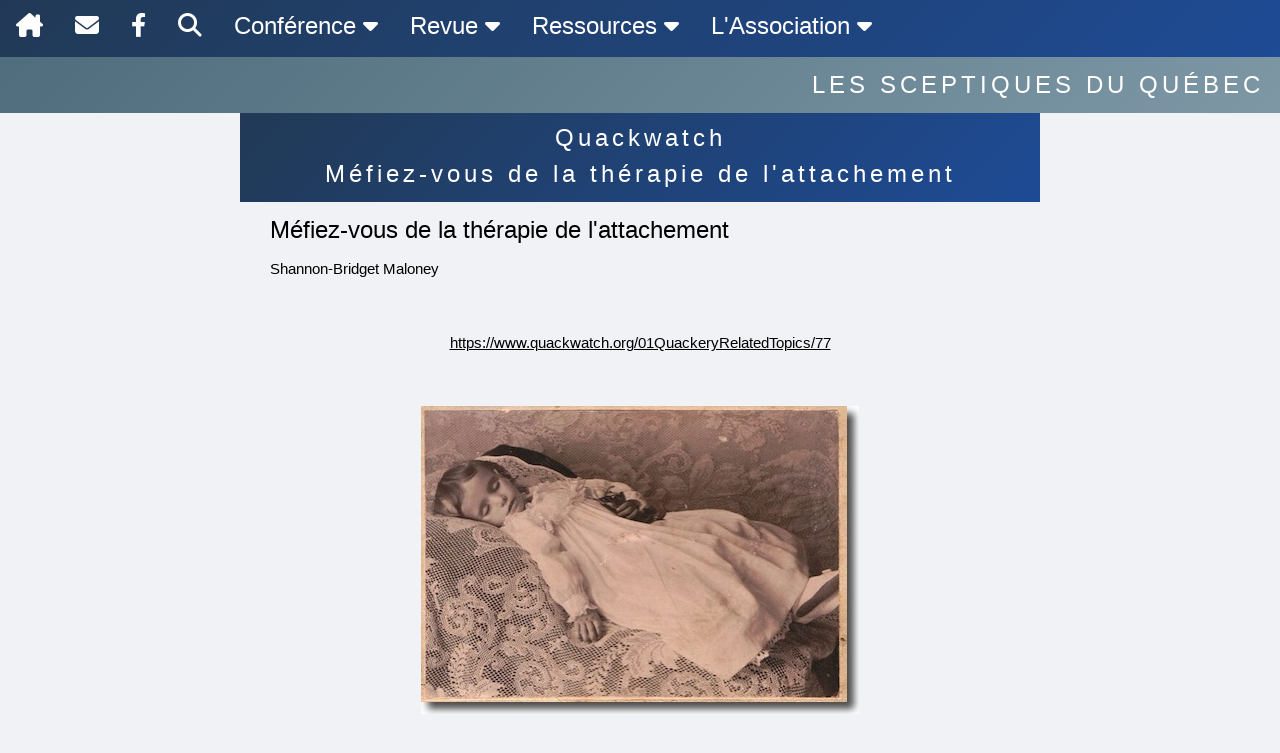

--- FILE ---
content_type: text/html; charset=UTF-8
request_url: https://sceptiques.qc.ca/quackView.php?ID=77
body_size: 4744
content:
<!DOCTYPE html>
<html>
<head>
<!-- Google Tag Manager -->
<script>(function(w,d,s,l,i){w[l]=w[l]||[];w[l].push({'gtm.start':
new Date().getTime(),event:'gtm.js'});var f=d.getElementsByTagName(s)[0],
j=d.createElement(s),dl=l!='dataLayer'?'&l='+l:'';j.async=true;j.src=
'https://www.googletagmanager.com/gtm.js?id='+i+dl;f.parentNode.insertBefore(j,f);
})(window,document,'script','dataLayer','GTM-WBWMZ8T');</script>

<!-- Google tag (gtag.js) -->
<script async src="https://www.googletagmanager.com/gtag/js?id=G-C4M6V5YQJX"></script>
<script>
  window.dataLayer = window.dataLayer || [];
  function gtag(){dataLayer.push(arguments);}
  gtag('js', new Date());

  gtag('config', 'G-C4M6V5YQJX');
</script>

<!-- Clarity tracking code for https://sceptiques.qc.ca/ -->
<script type="text/javascript">
    (function(c,l,a,r,i,t,y){
        c[a]=c[a]||function(){(c[a].q=c[a].q||[]).push(arguments)};
        t=l.createElement(r);t.async=1;t.src="https://www.clarity.ms/tag/"+i;
        y=l.getElementsByTagName(r)[0];y.parentNode.insertBefore(t,y);
    })(window, document, "clarity", "script", "ferkm2ah5n");
</script>

<!-- Matomo -->
<script>
  var _paq = window._paq = window._paq || [];
  /* tracker methods like "setCustomDimension" should be called before "trackPageView" */
  _paq.push(['trackPageView']);
  _paq.push(['enableLinkTracking']);
  (function() {
    var u="//sceptiques.qc.ca/SEOpanel/";
    _paq.push(['setTrackerUrl', u+'piwik.php']);
    _paq.push(['setSiteId', '1']);
    var d=document, g=d.createElement('script'), s=d.getElementsByTagName('script')[0];
    g.async=true; g.src=u+'piwik.js'; s.parentNode.insertBefore(g,s);
  })();
</script>

<title>Les Sceptiques du Québec et la promotion de l'esprit critique</title>
<meta charset="UTF-8">
<meta http-equiv='content-language' content='fr-ca'>
<meta name="viewport" content="width=device-width, initial-scale=1">
<meta name="description" content="Encourager la pensée sceptique critique et rationnelle fondée sur la démarche scientifique et de diffuser de l'information scientifique." />

<link rel="stylesheet" href="w3.css">
<link rel="stylesheet" href="w3-theme-blue-grey.css">
<link rel="stylesheet" href="w3-custom-sceptiques.css">
<!-- <link rel="stylesheet" href="https://fonts.googleapis.com/css?family=verdana"> -->
<!-- <script src="https://kit.fontawesome.com/d0aedaa212.js" crossorigin="anonymous"></script> -->

<link href="/SdQwebFonts/css/all.css" rel="stylesheet">

<style>
    /* responsive, form small screens */
    @media (max-width: 640px) {
        H2 {
            font-size: 14px;
        }
        H3 {
            font-size: 13px;
        }
    }
    .mySlides {display:none}
    .w3-tag, .fa {cursor:pointer}
    .w3-tag {height:15px;width:15px;padding:0;margin-top:6px}
</style>

</head>
<body>
<!-- Google Tag Manager (noscript) -->
<noscript><iframe src="https://www.googletagmanager.com/ns.html?id=GTM-WBWMZ8T"
height="0" width="0" style="display:none;visibility:hidden"></iframe></noscript>
<!-- End Google Tag Manager (noscript) -->

<!-- DÉBUT BARRE DE NAVIGATION -->
<div class="w3-top">
    <div class="w3-bar w3-theme-d2 w3-left-align">
        <a class="w3-bar-item w3-button w3-hide-medium w3-hide-large w3-right w3-hover-white w3-theme-d2" href="javascript:void(0);" onclick="openNav()"><i class="fa fa-bars"></i></a>
        <a href="index.php" class="w3-bar-item w3-button" title="accueil"><i class="fa-solid fa-house-chimney"></i></a>
        <a href="contact.php" class="w3-bar-item w3-button w3-hide-small w3-hover-white" title="contactez-nous"><i class="fa-solid fa-envelope"></i></a>
        <a href="https://www.facebook.com/SceptiquesDuQuebec" class="w3-bar-item w3-button w3-hide-small w3-hover-white" title="facebook" target="_blank"><i class="fa-brands fa-facebook-f"></i></a>
        <!--<a href="https://twitter.com/DuSceptiques" class="w3-bar-item w3-button w3-hide-small w3-hover-white" title="twitter" target="_blank"><i class="fa-brands fa-twitter"></i></a><-->
        <a href="recherche.php" class="w3-bar-item w3-button w3-hide-small w3-hover-white" title="recherche"><i class="fa-solid fa-magnifying-glass"></i></a>
        <div class="w3-dropdown-hover w3-hide-small">
            <button class="w3-button" title="Notifications">Conférence <i class="fa fa-caret-down"></i></button>     
            <div class="w3-dropdown-content w3-card-4 w3-bar-block">
                <a href="indexConferences.php" class="w3-bar-item w3-button">Index des conférences</a>
                <a href="indexVideosConferences.php" class="w3-bar-item w3-button">Vidéos des conférences</a>
            </div>
        </div>  

        <div class="w3-dropdown-hover w3-hide-small">
            <button class="w3-button" title="Notifications">Revue <i class="fa fa-caret-down"></i></button>     
            <div class="w3-dropdown-content w3-card-4 w3-bar-block">
                <a href="indexDesRevues.php" class="w3-bar-item w3-button">Index des revues</a>
                <a href="couverturesRevues.php" class="w3-bar-item w3-button">Couvertures des revues</a>
                <a href="boutiqueAbonnementRevue.php" class="w3-bar-item w3-button">S'abonner</a>
                <a href="boutiqueNumeroPrecis.php" class="w3-bar-item w3-button">Commander un numéro précis</a>
                <a href="caricatures.php" class="w3-bar-item w3-button">Caricatures</a>
                <a href="generalView.php?ID=4" class="w3-bar-item w3-button">Proposez un texte</a>
            </div>
        </div> 

        <div class="w3-dropdown-hover w3-hide-small">
            <button class="w3-button" title="Notifications">Ressources <i class="fa fa-caret-down"></i></button>     
            <div class="w3-dropdown-content w3-card-4 w3-bar-block">
                <a href="dictionnaire.php" class="w3-bar-item w3-button">Dictionnaire Sceptique</a>
                <a href="generalView.php?ID=16" class="w3-bar-item w3-button">Quackwatch</a>
                <a href="generalView.php?ID=17" class="w3-bar-item w3-button">Chroniques SdQ</a>
                <a href="generalView.php?ID=20" class="w3-bar-item w3-button">Argumentaires</a>
                <a href="generalView.php?ID=6" class="w3-bar-item w3-button">Émissions télé québécoises</a>
                <a href="generalView.php?ID=7" class="w3-bar-item w3-button">Sites sceptiques recommandés</a>
                <a href="suggestionsView.php" class="w3-bar-item w3-button">Suggestions de lecture</a>
            </div>
        </div>   

        <div class="w3-dropdown-hover w3-hide-small">
            <button class="w3-button" title="Notifications">L'Association <i class="fa fa-caret-down"></i></button>     
            <div class="w3-dropdown-content w3-card-4 w3-bar-block">
                <a href="revues/pdf/qs25p4.pdf" target="_blank" class="w3-bar-item w3-button">Le début de l'association</a>
                <a href="generalView.php?ID=8" class="w3-bar-item w3-button">Mission et rôle</a>
                <a href="boutiqueDevenirMembre.php" class="w3-bar-item w3-button">Devenir membre</a>
                <a href="boutiqueFaireDon.php" class="w3-bar-item w3-button">Faire un don</a>
                <a href="generalView.php?ID=9" class="w3-bar-item w3-button">Foire aux questions</a>
                <a href="generalView.php?ID=10" class="w3-bar-item w3-button">Administration</a>
                <a href="generalView.php?ID=11" class="w3-bar-item w3-button">Prix sceptique</a>
                <a href="boutique.php" class="w3-bar-item w3-button">Boutique</a>
            </div>
        </div>
    </div>
    <div class="w3-bar w3-theme-l1"><h2 class="w3-wide w3-right w3-text-white w3-margin-right">LES SCEPTIQUES DU QUÉBEC</h2></div>

    <!-- fin barre de navigation -->

    <!-- DÉBUT BARRE DE NAVIGATION PETITE ÉCRAN -->
    <div id="navDemo" class="w3-bar-block w3-light-grey w3-hide w3-hide-large w3-hide-medium">
        <a href="contact.php" class="w3-bar-item w3-button" title="Contactez-nous">Contactez-nous</a>
        <a href="recherche.php" class="w3-bar-item w3-button" title="recherche"><i class="fa fa-search"></i></a>
        <a href="https://www.facebook.com/SceptiquesDuQuebec" class="w3-bar-item w3-button" title="facebook" target="_blank"><i class="fa-brands fa-facebook-f"></i></a>
        <!--<a href="https://twitter.com/DuSceptiques" class="w3-bar-item w3-button" title="twitter" target="_blank"><i class="fa-brands fa-twitter"></i></a>-->

        <div class="w3-dropdown-hover">
            <button class="w3-button" title="Notifications">Conférence <i class="fa fa-caret-down"></i></button>     
            <div class="w3-dropdown-content w3-card-4 w3-bar-block">
                <a href="indexConferences.php" class="w3-bar-item w3-button">Index des conférences</a>
                <a href="indexVideosConferences.php" class="w3-bar-item w3-button">Vidéos des conférences</a>
            </div>
        </div>  

        <div class="w3-dropdown-hover">
            <button class="w3-button" title="Notifications">Revue <i class="fa fa-caret-down"></i></button>     
            <div class="w3-dropdown-content w3-card-4 w3-bar-block">
                <a href="indexDesRevues.php" class="w3-bar-item w3-button">Index des revues</a>
                <a href="couverturesRevues.php" class="w3-bar-item w3-button">Couvertures des revues</a>
                <a href="boutiqueAbonnementRevue.php" class="w3-bar-item w3-button">S'abonner</a>
                <a href="boutiqueNumeroPrecis.php" class="w3-bar-item w3-button">Commander un numéro précis</a>
                <a href="caricatures.php" class="w3-bar-item w3-button">Caricatures</a>
                <a href="generalView.php?ID=4" class="w3-bar-item w3-button">Proposez un texte</a>
            </div>
        </div> 

        <div class="w3-dropdown-hover">
            <button class="w3-button" title="Notifications">Ressources <i class="fa fa-caret-down"></i></button>     
            <div class="w3-dropdown-content w3-card-4 w3-bar-block">
                <a href="dictionnaire.php" class="w3-bar-item w3-button">Dictionnaire Sceptique</a>
                <a href="generalView.php?ID=16" class="w3-bar-item w3-button">Quackwatch</a>
                <a href="generalView.php?ID=17" class="w3-bar-item w3-button">Chroniques SdQ</a>
                <a href="generalView.php?ID=20" class="w3-bar-item w3-button">Argumentaires</a>
                <a href="generalView.php?ID=6" class="w3-bar-item w3-button">Émissions télé québécoises</a>
                <a href="generalView.php?ID=7" class="w3-bar-item w3-button">Sites sceptiques recommandés</a>
                <a href="suggestionsView.php" class="w3-bar-item w3-button">Suggestions de lecture</a>
            </div>
        </div>           
        <div class="w3-dropdown-hover">
            <button class="w3-button" title="Notifications">L'Association <i class="fa fa-caret-down"></i></button>     
            <div class="w3-dropdown-content w3-card-4 w3-bar-block">
                <a href="revues/pdf/qs25p4.pdf" target="_blank" class="w3-bar-item w3-button">Le début de l'association</a>
                <a href="generalView.php?ID=8" class="w3-bar-item w3-button">Mission et rôle</a>
                <a href="boutiqueDevenirMembre.php" class="w3-bar-item w3-button">Devenir membre</a>
                <a href="boutiqueFaireDon.php" class="w3-bar-item w3-button">Faire un don</a>
                <a href="generalView.php?ID=9" class="w3-bar-item w3-button">Foire aux questions</a>
                <a href="generalView.php?ID=10" class="w3-bar-item w3-button">Administration</a>
                <a href="generalView.php?ID=11" class="w3-bar-item w3-button">Prix sceptique</a>
                <a href="boutique.php" class="w3-bar-item w3-button">Boutique</a>
            </div>
        </div>
    </div>
</div>

<script>

// Used to toggle the menu on smaller screens when clicking on the menu button
function openNav() {
  var x = document.getElementById("navDemo");
  if (x.className.indexOf("w3-show") == -1) {
    x.className += " w3-show";
  } else { 
    x.className = x.className.replace(" w3-show", "");
  }
}
</script>
<!-- fin barre de navigation petit écran -->


<script src="rechercher.js"></script>
<script>
    var myRecherche; // global variable
    window.addEventListener("DOMContentLoaded", function(e) {
        myRecherche = new Recherche("content");
        //myRecherche.setMatchType("left");
        myRecherche.apply("");
    }, false);  
</script>

<!-- DÉBUT CONTENU -->
<div class="w3-content w3-container w3-theme-d2" style="max-width:800px; margin-top:110px;">
  <h2 class="w3-wide w3-center w3-text-white">Quackwatch <br/> Méfiez-vous de la thérapie de l'attachement</h2>
  </div>
<div class="w3-content" style="max-width:800px;"> 
    <!-- contenu -->
    <main id="content">
        

		<h3>Méfiez-vous de la thérapie de l'attachement</h3>
<div class="auteur">Shannon-Bridget Maloney</div>
<p class="w3-justify"> </p>
<p style="text-align: center;"><a href="https://www.quackwatch.org/01QuackeryRelatedTopics/77">https://www.quackwatch.org/01QuackeryRelatedTopics/77</a></p>
<p class="w3-justify"> </p>
<p style="text-align: center;"><a href="http://www.childrenintherapy.org/victims/victims.html"><img src="quackwatch/images/babyindeath.jpg" alt="" /></a></p>
<p class="w3-justify"> </p>
<p style="text-align: center;"><a href="https://www.quackwatch.org/01QuackeryRelatedTopics/77">https://www.quackwatch.org/01QuackeryRelatedTopics/77</a></p>
<p class="w3-justify"> </p>
<h3>Références</h3>
<ol>
<li>American Psychiatric Association. (4th ed). Diagnostic and statistical manual of mental disorders. (1994). Washington, DC</li>
<li>California, State of. (1973). Before the psychology examining committee of the board of medical examiners; in the matter of the accusation against Robert Zaslow.</li>
<li>Carpenter, R. & K. (1972). Bless the beasts and the children. A&M records: A song for you LP.</li>
<li>Cline, F. (1992). Hope for High risk and rage filled children. Evergreen, CO: EC Publications.</li>
<li>Cohen, E. (1996, October 24). <a href="http://www.cnn.com/US/9610/24/rage.reduction.therapy/">Rage reduction therapy: Help or abuse</a>? US News. Accessed April 20, 2001.</li>
<li>Colorado, State of (1995). Before the state board of medical examiners; disciplinary proceeding regarding the license to practice medicine in the state of Colorado of Foster Cline, M.D., license no. 17080. Case No. ME 95-08</li>
<li>Colorado, State of. Before the state board of examiners of social workers; in the matter of disciplinary proceeding against the license to practice social work of Neil Feinberg.</li>
<li>Crowder, C. (2001) Therapist has long ties to 'holding' treatment. Rocky Mountain News. Retrieved June 15, 2001 from www.rockymountainnews.com.</li>
<li>Crowder, C., & Lowe, P. (2000, October 29). Her name was Candace. Denver Rocky Mountain News, pp. 1A, 1M-7M, 9M-12M.</li>
<li>Des Moines Register editorial board. (2001, July 6). Death from desperation. Retrieved May 10, 2001, from DesMoinsRegister.com.</li>
<li>Foy, P. (2003). Senate panel deadlocks on banning coercive therapy. Associated Press, Salt Lake City.</li>
<li>Graham, Judith. (2001) Child's death during treatment casts doubt on new age therapy. Retrieved April 27, 2001 from www.chicagotribune.com.</li>
<li>Horn, M. (2001). A dead child, a troubling defense: Renee Polreis says her son was fatefully scarred by his infancy in a Russian orphanage. Prosecutors say she killed him. U.S.News and World Report. July 14, 1997 p 24-26, 28.</li>
<li>Institute for Attachment (2003). What is reactive attachment disorder? Retrieved June 15, 2003 from www.instititueforattachment.</li>
<li>James, B. (1996). Treating traumatized children: New insights and creative interventions. New York: The Free Press.</li>
<li>Karlinsky, N. (2002). Girl drinks fatal amount of water. Good Morning America. Retrieved June 20, 2003 www.abcnews.go.com/GMA</li>
<li>Levy, T.M., & Orlans, M. (2003a). Attachment disorders as an antecedent to violence and antisocial patterns in children. In T.M. Levy (Ed.), Handbook of attachment interventions. San Diego, CA: Academic Press.</li>
<li>Levy, T.M., & Orlans, M. (2000b). Attachment disorder and the adoptive family. In T.M. Levy (Ed.) Handbook of attachment interventions. San Diego, CA: Academic Press.</li>
<li>Lowe, P. (2001a). Prosecutor plays hardball with Watkins. Rocky Mountain News. Retrieved June 15, 2001 from www.rockymountainnews.com.</li>
<li>Lowe, P. (2001b). Therapist defends rebirthing technique; Testimony continues in 10year-old's death. Rocky Mountain News. Retrieved Jun 15, 2001 from www.rockymountainnews.com.</li>
<li>Lowe, P. & Crowder, C. (2001). Therapist has strong defenders, foes. Rocky Mountain News. Retrieved June 25 from www.rockymountainnews.com archives.</li>
<li>Magid, K., & McKelvey, C.A. (1987). High risk: Children without a conscience. New York: Bantam.</li>
<li>Maloney, S-B. (2001). Disciples Today. Retrieved October 10, 2001 from www.disciples.org.</li>
<li>Mercer, J., Sarner, L., & Rosa, L. (2003). <a href="http://www.amazon.com/exec/obidos/ASIN/0275976750/quackwatch-20">Attachment Therapy on Trial: The Torture and Death of Candace Newmaker</a>. Westport, CT: Praeger Publishers.</li>
<li>Mercer, J. (June 30, 2003) Personal communication.</li>
<li><a href="">Petition</a>. In the Matter of the License of Lawrence Lee Van Bloem to Practice as a Licensed Clinical Social Worker in the State of Utah. In the Matter of the License of Jennie Murdock Gwilliam to Practice as a Licensed Clinical Social Worker in the State of Utah Before the Division of Occupational & Professional Licensing of the Department of Commerce of the State of Utah, Case No. DOPL 2002-223.</li>
<li>Reed, Christopher. (2001, June 21). The cuddles that kill. The Herald, (Glascow, Scotland).</li>
<li>Rosa, L. (2003) Holders fold. AT News Commentary. <br />Santani, J. (2002) License request withdrawn. Salt Lake Tribune.</li>
<li>Thomas, N. (2000). Parenting children with attachment disorders. In T.M. Levy (Ed.), Handbook of attachment interventions. San Diego, CA: Academic Press.</li>
<li>Waller, D. (April 19, 2001) Personal communication.</li>
<li>Winfrey, Oprah. Televised February 29, 1988.</li>
<li>Zaslow, R., & Menta, M. (1975). The psychology of the Z-process: Attachment and activity. San Jose, CA: San Jose State University Press.</li>
</ol>
<p class="w3-justify"> </p>
<p class="w3-justify"> </p><p id="derniere_mise_a_jour">Dernière mise à jour le  8 juin 2019.</p><p id="pied_de_page"><span id="source"><span style="text-decoration: underline;">Source</span>: <span style="font-style:italic;"><a href="https://www.quackwatch.org/01QuackeryRelatedTopics/77" target="_blank" >Quackwatch</a></span></span>   

    </main>
</div>
<!-- fin contenu-->

<div class="w3-padding"></div>

<!-- DÉBUT FOOTER -->
<footer class="w3-container w3-theme-d2 w3-center">
  <h4>Copyright © Les Sceptiques du Québec, 2026 <a href="#" class="w3-margin"><i class="fa fa-arrow-up w3-margin-right"></i></a></h4>
</footer>
<!-- fin footer -->
</body>
</html> 





--- FILE ---
content_type: text/css
request_url: https://sceptiques.qc.ca/w3-theme-blue-grey.css
body_size: -71
content:
.w3-theme-l5 {color:#000 !important; background-color:#f5f7f8 !important}
.w3-theme-l4 {color:#000 !important; background-color:#dfe5e8 !important}
.w3-theme-l3 {color:#000 !important; background-color:#becbd2 !important}
.w3-theme-l2 {color:#000 !important; background-color:#217cad !important}
.w3-theme-l1 {color:#fff !important; background-color:#7d97a5 !important}
.w3-theme-d1 {color:#fff !important; background-color:#57707d !important}
.w3-theme-d2 {color:#fff !important; background-color:#213955 !important}
.w3-theme-d3 {color:#fff !important; background-color:#435761 !important}
.w3-theme-d4 {color:#fff !important; background-color:#3a4b53 !important}
.w3-theme-d5 {color:#fff !important; background-color:#303e45 !important}

.w3-theme-light {color:#000 !important; background-color:#f5f7f8 !important}
.w3-theme-dark {color:#fff !important; background-color:#303e45 !important}
.w3-theme-action {color:#fff !important; background-color:#303e45 !important}

.w3-theme {color:#fff !important; background-color:#607d8b !important}
.w3-text-theme {color:#607d8b !important}
.w3-border-theme {border-color:#607d8b !important}

.w3-hover-theme:hover {color:#fff !important; background-color:#607d8b !important}
.w3-hover-text-theme:hover {color:#607d8b !important}
.w3-hover-border-theme:hover {border-color:#607d8b !important}

--- FILE ---
content_type: text/css
request_url: https://sceptiques.qc.ca/w3-custom-sceptiques.css
body_size: 349
content:
body > div.w3-content {
    padding-left: 2em;
    padding-right: 2em;
}
.w3-theme-d2 {
    padding-left: 0em;
    padding-right: 0em;
}

/*Améliorations du site 2024-09-18*/
body,h1,h2,h3,h4,h5,h6 {
    font-family: 'Roboto', sans-serif;
}
body {
    background-color: #f0f2f5;
    height: 100vh;
}
.w3-top {
    font-size: 24px;
    
}
.card {
    border-radius: 10px;
    box-shadow: 0 4px 8px rgba(0, 0, 0, 0.1);
    transition: transform 0.3s ease;
}
.card:hover {
    transform: translateY(-10px);
}
.card-header {
    background: linear-gradient(135deg, #213955 0%, #1e4b95 100%);
    color: #ffffff;
    text-align: center;
    border-top-left-radius: 10px;
    border-top-right-radius: 10px;
   
}
.card-content {
    color: #333333;
    border-bottom-right-radius: 10px;
    border-bottom-left-radius: 10px;
    background-color: white;
}
.w3-theme-d2 {
    background-color: inherit !important;
    background: linear-gradient(135deg, #213955 0%, #1e4b95 100%);
}
.w3-theme-l1 {
    background: linear-gradient(135deg, #4f6d7d 0%, #7d97a5 100%);    
}
.w3-blue-gray {
    background: linear-gradient(135deg, #4f6d7d 0%, #7d97a5 100%);
}
.w3-blue-gray:hover {
    background: #CCCCCC;
    color: #000000;
}
input.w3-button, a.w3-button {
    margin-bottom:5px;
    transition: background-color 0.3s ease;
}

.w3-text-teal {
    color: #87996e !important;
}

.w3-teal {
    background-color: #87996e !important;
}
.w3-red {
    background: linear-gradient(135deg, #c94f28 0%, #FF5722 100%);
}

.boutonDons {
    margin:10px;
    min-width: 200px;
    background: linear-gradient(135deg, #c94f28 0%, #FF5722 100%);
    font-size: larger;
  }


.tableau {
    display:flex;
    flex-flow: row wrap;
    align-items: flex-end;
    justify-content: center;
    gap: 20px;
}
.cellule {
    max-width: 200px;
    flex-basis: 22%;
}


--- FILE ---
content_type: text/javascript
request_url: https://sceptiques.qc.ca/rechercher.js
body_size: 932
content:
// Original JavaScript code by Chirp Internet: chirpinternet.eu
// Please acknowledge use of this code by including this header.

function Recherche(id, tag)
{

  // private variables
  var targetNode = document.getElementById(id) || document.body;
  var hiliteTag = tag || "MARK";
  var skipTags = new RegExp("^(?:" + hiliteTag + "|SCRIPT|FORM|SPAN)$");
  var colors = ["#ff6", "#a0ffff", "#9f9", "#f99", "#f6f"];
  var wordColor = [];
  var colorIdx = 0;
  var matchRegExp = "";
  var openLeft = false;
  var openRight = false;

  // characters to strip from start and end of the input string
  var endRegExp = new RegExp('^[^[a-zA-Z]]+|[^[a-zA-Z]]+$', "g");

  // characters used to break up the input string into words
  var breakRegExp = new RegExp('[^[a-zA-Z]\'-]+', "g");

  this.setEndRegExp = function(regex) {
    endRegExp = regex;
    return endRegExp; 
  };

  this.setBreakRegExp = function(regex) {
    breakRegExp = regex;
    return breakRegExp;
  };

  this.setMatchType = function(type)
  {
    switch(type)
    {
      case "left":
        this.openLeft = false;
        this.openRight = true;
        break;

      case "right":
        this.openLeft = true;
        this.openRight = false;
        break;

      case "open":
        this.openLeft = this.openRight = true;
        break;

      default:
        this.openLeft = this.openRight = false;

    }
  };

  this.setRegex = function(input)
  {
    input = input.replace(endRegExp, "");
    input = input.replace(breakRegExp, "|");
    input = input.replace(/^\||\|$/g, "");
    if(input) {
      //var re = "(" + input + ")";
      var re = input;
      if(!this.openLeft) {
        //re = "\\b" + re;
      }
      if(!this.openRight) {
        //re = re + "\\b";
      }
      matchRegExp = new RegExp(re, "i");
      return matchRegExp;
    }
    return false;
  };

  this.getRegex = function()
  {
    var retval = matchRegExp.toString();
    retval = retval.replace(/(^\/(\\b)?|\(|\)|(\\b)?\/i$)/g, "");
    retval = retval.replace(/\|/g, " ");
    return retval;
  };

  // recursively apply word highlighting
  this.hiliteWords = function(node)
  {
    if(node === undefined || !node) return;
    if(!matchRegExp) return;
    if(skipTags.test(node.nodeName)) return;

    if(node.hasChildNodes()) {
      for(var i=0; i < node.childNodes.length; i++)
        this.hiliteWords(node.childNodes[i]);
    }
    if(node.nodeType == 3) { // NODE_TEXT

      var nv, regs;

      if((nv = node.nodeValue) && (regs = matchRegExp.exec(nv))) {

        if(!wordColor[regs[0].toLowerCase()]) {
          wordColor[regs[0].toLowerCase()] = colors[colorIdx++ % colors.length];
        }

        var match = document.createElement(hiliteTag);
        match.appendChild(document.createTextNode(regs[0]));
        match.style.backgroundColor = wordColor[regs[0].toLowerCase()];
        match.style.color = "#000";

        var after = node.splitText(regs.index);
        after.nodeValue = after.nodeValue.substring(regs[0].length);
        node.parentNode.insertBefore(match, after);

      }
    }
  };

  // remove highlighting
  this.remove = function()
  {
    var arr = document.getElementsByTagName(hiliteTag), el;
    while(arr.length && (el = arr[0])) {
      var parent = el.parentNode;
      parent.replaceChild(el.firstChild, el);
      parent.normalize();
    }
  };

  // start highlighting at target node
  this.apply = function(input)
  {
    this.remove();
    if(input === undefined || !(input = input.replace(/(^\s+|\s+$)/g, ""))) {
      return;
    }
    if(this.setRegex(input)) {
      this.hiliteWords(targetNode);
    }
    return matchRegExp;
  };

}